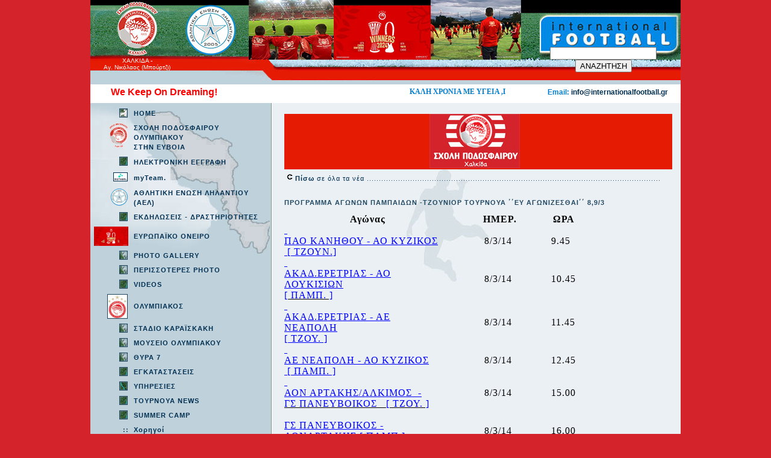

--- FILE ---
content_type: text/html
request_url: http://www.internationalfootball.gr/tournoua_news_details.asp?news_id=100
body_size: 46768
content:

<HTML>
<HEAD>
<TITLE>International Football, Σχολή ποδοσφαίρου του Ολυμπιακού στην Χαλκίδα </TITLE>
<meta name="description" content=
"International Football,  Γήπεδα ποδοσφαίρου στην Χαλκίδα, Ακαδημίες Ολυμπιακού, Tουρνουά ποδοσφαίρου, Προπονήσεις ομάδων,  Mini Soccer club in halkida, sport academies and tournaments">
<meta name="keywords" content= "international football, internationalfootball, olympiakos, ολυμπιακος, halkida, mudialito, moundialito, moudialito, μουντιαλίτο, μουντιαλιτο, Mini Football, Calcetto, γηπεδα, μινι ποδοσφαιρου, ini Soccer ποδοσφαιρο, γήπεδα, 5x5, 7x7, 8x8, 9x9, 10x10, 11x11, μίνι ποδοσφαίρου, μίνι, μινι, ποδόσφαιρο, xalkida, χαλκίδα, χαλκιδα, Ελλάδα, τουρνουα, ακαδημιες, πρωταθλημα, ομαδες, τουρνουά, ακαδημίες, πρωτάθλημα, ομάδες, ακαδημία, ακαδημια, ομάδα, ομαδα, sports, clubs, academies, tournaments, tournament, mini football, soccer, football, mundialito, five players game, athlets, academies ">
<META http-equiv=Content-Type content="text/html; charset=iso-8859-7">
<LINK href="text2.css" type=text/css rel=stylesheet>

<script src="Scripts/AC_RunActiveContent.js" type="text/javascript"></script>
</head>
<body>
<style type="text/css">
<!--
.style46 {font-size: 12}
.style48 {color: #FF0000}
.style49 {font-family: Arial, Helvetica, sans-serif}
-->
</style>
 <div align="center">
  <table width="980" height="171" border="0" cellpadding="0" cellspacing="0" background="images/bgrtop4.jpg" bgcolor="#FFFFFF">
    <tr>
      <td width="155" height="136" valign="top"><div align="center"><a href="sxoli-osfp.asp"><img src="images/image3.png" width="69" height="89" hspace="6" vspace="3" border="0"></a></div>
<div align="center" class="smallwhite">
            <div align="center">ΧΑΛΚΙΔΑ
              - <br />
      Αγ. Νικόλαος (Μπούρτζι)</div>
      </div>
</td>
      <td width="90" valign="top" ><a href="sxoli-osfp.asp"><img src="images/image2.png" width="90" height="90" vspace="5" border="0" ></a></td>
      <td width="10" valign="bottom">&nbsp;</td>
      <td width="468" valign="top">
          
      
      <div align="center"><img src="images/318646039_1879004679128719_5571661526190804572_n.jpg" width="141" height="99" ><img src="images/2_koupes.jpg" width="161" height="90" /><img src="images/DSC_0064(002).jpg" width="150" height="99"></div></td>
      <td width="257" valign="bottom">
        <div align="center">
		<form action="results.asp" method="post" enctype="application/x-www-form-urlencoded" name="form1" id="form1">
<input name="search" type="text" id="search" size="20" />
<input type="submit" name="Submit" value="ΑΝΑΖΗΤΗΣΗ" />
</form></div></td>
    </tr>
    <tr>
      <td height="35" colspan="2"><div align="center" class="style38 style48 style49">We Keep On Dreaming!</div></td>
      <td valign="top">&nbsp;</td>
      <td ><div align="center"><strong><marquee behavior="scroll" 
						direction="left"
                        width="400"  
                        height="16"
                        scrollamount="1"
                        scrolldelay="30"
                        truespeed="true"  onMouseOver="this.stop()" onMouseOut="this.start()" class="style38 style46">
      ΚΑΛΗ ΧΡΟΝΙΑ ΜΕ ΥΓΕΙΑ ,ΠΡΟΟΔΟ ΚΑΙ ΕΠΙΤΥΧΙΕΣ!!!
      </marquee></strong></div></td>
      <td class="smallwhite"><div align="right" class="style38 style46">Email: <a href="mailto:info@internationalfootball.gr">info@internationalfootball.gr</a> &nbsp;&nbsp;&nbsp; &nbsp;&nbsp;</div></td>
    </tr>
  </table>
 </div>
  
<div align="center">
  <table width="980" border="0" cellspacing="0" cellpadding="0">
    <tr>
      <td height="532" valign="top" background="images/bgrd.jpg" bgcolor="#BCD3DB"><table width="980" border="0" cellpadding="0" cellspacing="0" bgcolor="#FFFFFF">
        <tr>
          <td width="301" height="996" valign="top" background="images/bgrd.jpg" bgcolor="#BED2DB"><img src="images/pixel.gif" width="300" height="5">
               <script src="Scripts/AC_RunActiveContent.js" type="text/javascript"></script>
<table width="99%" border="0" cellpadding="4" cellspacing="0" background="images/eyboia.jpg">
  <tr>
    <td width="17%" valign="top" class="list2"><div align="right"><img src="images/k55.jpg" width="12" height="13" hspace="2" border="1"></div></td>
    <td width="83%" class="list2"><a href="default.asp"><strong>HOME</strong></a></td>
  </tr>
   <tr>
    <td height="40" valign="top" class="list2"><div align="right"><img src="images/image3.png" width="32"  hspace="1" vspace="0"></div></td>
    <td class="list2"><strong><a href="sxoli-osfp.asp">ΣΧΟΛΗ ΠΟΔΟΣΦΑΙΡΟΥ ΟΛΥΜΠΙΑΚΟΥ <br>
      ΣΤΗΝ ΕΥΒΟΙΑ</a></strong></td>
  </tr>
   <tr>
     <td height="26" valign="top" class="list2"><div align="right"><img src="images/k3.jpg" width="12" height="13" hspace="2" border="1"></div></td>
     <td class="list2"><strong><a href="images/etisi_egrafis.pdf" target="_blank">ΗΛΕΚΤΡΟΝΙΚΗ ΕΓΓΡΑΦΗ</a> </strong></td>
   </tr>
      <tr>
     <td height="26" valign="top" class="list2"><div align="right"><a href="https://app.my-team.co/sxolh-podosfairu-olympiaku-xalkida/athletes/create" target="_blank"><img src="images/myteam.jpg"  height="13" hspace="2" border="1"></a></div></td>
     <td class="list2"><strong><a href="https://app.my-team.co/sxolh-podosfairu-olympiaku-xalkida/athletes/create" target="_blank">myTeam.</a> </strong></td>
   </tr>
   <tr>
    <td height="38" valign="top" class="list2"><div align="right"><img src="images/image2.png" width="30" height="30" hspace="1" vspace="0" border="0" /></div></td>
    <td class="list2"><strong><a href="ael.asp"> AΘΛΗΤΙΚΗ ΕΝΩΣΗ ΛΗΛΑΝΤΙΟΥ (ΑΕΛ)</a></strong></td>
  </tr>
 
  <tr>
    <td valign="top" class="list2"><div align="right"><img src="images/k3.jpg" width="12" height="13" hspace="2" border="1"></div></td>
    <td class="list2"><strong><a href="ekdilwseis.asp">ΕΚΔΗΛΩΣΕΙΣ - ΔΡΑΣΤΗΡΙΟΤΗΤΕΣ</a></strong></td>
  </tr>
  <tr>
    <td valign="top" class="list2"><div align="right"><img src="images/2_koupes.jpg"  height="32" hspace="1" border="0"></div></td>
    <td class="list2"><strong><a href="oneiro.asp">ΕΥΡΩΠΑΪΚΟ ΟΝΕΙΡΟ</a></strong></td>
  </tr>
  <tr>
    <td valign="top" class="list2"><div align="right"><img src="images/k6.jpg" width="12" height="13" hspace="2" border="1"></div></td>
    <td class="list2"><strong><a href="gallery.asp">PHOTO GALLERY</a></strong></td>
  </tr>
  <tr>
    <td valign="top" class="list2"><div align="right"><img src="images/k6.jpg" alt="" width="12" height="13" hspace="2" border="1"></div></td>
    <td class="list2"><strong><a href="http://evia--halkida.blogspot.com/search/label/%CE%91.%CE%95.%CE%9B%CE%97%CE%9B%CE%91%CE%9D%CE%A4%CE%99%CE%9F%CE%A5" target="_blank">ΠΕΡΙΣΣΟΤΕΡΕΣ PHOTO</a></strong></td>
  </tr>
      <tr>
    <td valign="top" class="list2"><div align="right"><img src="images/k2.jpg" width="12" height="13" hspace="2" border="1"></div></td>
    <td class="list2"><strong><a href="videos.asp">VIDEOS</a></strong></td>
  </tr>
  <tr>
    <td valign="top" class="list2"><div align="right"><img src="images/image0.jpeg" width="32" hspace="2" border="1" /></div></td>
    <td class="list2"><strong><a href="olympiakos.asp">ΟΛΥΜΠΙΑΚΟΣ</a></strong></td>
  </tr>

  <tr>
    <td valign="top" class="list2"><div align="right"><img src="images/k6.jpg" width="12" height="13" hspace="2" border="1" /></div></td>
    <td class="list2"><strong><a href="stadio.asp">ΣΤΑΔΙΟ ΚΑΡΑΪΣΚΑΚΗ</a></strong></td>
  </tr>
  <tr>
    <td valign="top" class="list2"><div align="right"><img src="images/k6.jpg" width="12" height="13" hspace="2" border="1" /></div></td>
    <td class="list2"><strong><a href="mouseio.asp">ΜΟΥΣΕΙΟ ΟΛΥΜΠΙΑΚΟΥ</a></strong></td>
  </tr>
  <tr>
    <td valign="top" class="list2"><div align="right"><img src="images/k6.jpg" width="12" height="13" hspace="2" border="1"></div></td>
    <td class="list2"><strong><a href="thyra7.asp">ΘΥΡΑ 7</a></strong></td>
  </tr>
  <tr>
    <td valign="top" class="list2"><div align="right"><img src="images/k2.jpg" width="12" height="13" hspace="2" border="1"></div></td>
    <td class="list2"><a href="egatastaseis.asp"><strong>EΓΚΑΤΑΣΤΑΣΕΙΣ</strong></a></td>
  </tr>
    <tr>
    <td valign="top" class="list2"><div align="right"><img src="images/k5.jpg" width="12" height="13" hspace="2" border="1"></div></td>
    <td class="list2"><strong><a href="ypiresies.asp">ΥΠΗΡΕΣΙΕΣ</a></strong></td>
  </tr>
  
   <tr>
    <td valign="top" class="list2"><div align="right"><img src="images/k3.jpg" width="12" height="13" hspace="2" border="1"></div></td>
    <td class="list2"><strong><a href="tournoua_news.asp">TOYPNOYA NEWS</a></strong></td>
  </tr>
  <tr>
    <td valign="top" class="list2"><div align="right"><img src="images/k3.jpg" width="12" height="13" hspace="2" border="1"></div></td>
    <td class="list2"><strong><a href="tournoua.asp">SUMMER CAMP</a></strong></td>
  </tr>

  <tr>
    <td height="24" class="list2"><div align="right"><strong>::</strong></div></td>
    <td class="list2"><strong><a href="sponsors.asp">Χορηγοί</a></strong></td>
  </tr>
  <tr>
    <td valign="top" class="list2"><div align="right"><img src="images/icon.gif" width="16" height="16" hspace="2" border="0"></div></td>
    <td class="list2"><strong><a href="news.asp">Νέα Σχολής </a></strong></td>
  </tr>
  <tr>
    <td valign="top" class="list2">&nbsp;</td>
    <td class="list2">
      <div style="width:150px;text-align:center;">
          <marquee behavior="scroll" 
                        direction="up"  
                        height="40"
                        width="238"
                        scrollamount="1"
                        scrolldelay="100"
                        truespeed="true" onMouseOver="this.stop()" onMouseOut="this.start()">
          
            <span  class="arial-black" align="center"><b><a href="news_details.asp?news_id=1152">21/01  ΑΓΩΝΑΣ ΠΡΩΤΑΘΛΗΜΑΤΟΣ Κ 14 ΑΛΕΞΑΝΔΡΗΣ ΧΑΡΙΛΑΟΣ </a></b><br>
          <br>
          </span> <br />
          
            <span  class="arial-black" align="center"><b><a href="news_details.asp?news_id=1151">21/01       ΠΑΓΚΟΣΜΙΑ ΗΜΕΡΑ ΑΓΚΑΛΙΑΣ</a></b><br>
          <br>
          </span> <br />
          
            <span  class="arial-black" align="center"><b><a href="news_details.asp?news_id=1150">20/01  ΑΘΛΗΤΕΣ ΣΧΟΛΗΣ ΠΡΙΝ ΤΗΝ ΠΡΟΠΟΝΗΣΗ!!!</a></b><br>
          <br>
          </span> <br />
          
          </marquee>
        
      </div>
    </td>
  </tr>
  <tr>
    <td valign="top" class="list2"><div align="right"><img src="images/icon.gif" width="16" height="16" hspace="2" border="0"></div></td>
    <td class="list2"><strong><a href="drastiriotites.asp">Νέα Αθλητικής Ένωσης Ληλαντίου</a></strong></td>
  </tr>
  <tr>
    <td height="26" valign="top" class="list2">&nbsp;</td>
    <td class="list2">
      <div style="width:150px;text-align:center;">
          <marquee behavior="scroll" 
                        direction="up"  
                        height="40"
                        width="150"
                        scrollamount="1"
                        scrolldelay="100"
                        truespeed="true" onMouseOver="this.stop()" onMouseOut="this.start()">
          
            <span  class="arial-black" align="center"><b><a href="drastiriotites_details.asp?drastiriotites_id=999">21/01   ΑΓΩΝΑΣ ΠΡΩΤΑΘΛΗΜΑΤΟΣ Β΄ ΚΑΤΗΓΟΡΙΑΣ </a></b><br>
          <br>
          </span> <br />
          
            <span  class="arial-black" align="center"><b><a href="drastiriotites_details.asp?drastiriotites_id=998">18/01  ΑΓΩΝΑΣ ΠΡΩΤΑΘΛΗΜΑΤΟΣ Β΄ ΚΑΤΗΓΟΡΙΑΣ   Α.Ε.Λ. - Α.Ο.ΖΑΡΗΤΡΑ  1-0</a></b><br>
          <br>
          </span> <br />
          
            <span  class="arial-black" align="center"><b><a href="drastiriotites_details.asp?drastiriotites_id=997">11/01/2026  ΑΓΩΝΑΣ ΠΡΩΤΑΘΛΗΜΑΤΟΣ Β΄ ΚΑΤΗΓΟΡΙΑΣ  Α.Ο. ΣΚΥΡΟΥ - Α.Ε.Λ. 2 - 1</a></b><br>
          <br>
          </span> <br />
          
          </marquee>
        
      </div>
    </td>
  </tr>
  <tr>
    <td height="26" valign="top" class="list2">&nbsp;</td>
    <td class="list2"></td>
  </tr>
  <tr>
    <td valign="top" class="list2"><div align="right"><img src="images/icon.gif" width="16" height="16" hspace="2" border="0"></div></td>
    <td class="list2"><strong><a href="ygeia_diatrofi.asp">Aθλητισμός - Υγεία - Διατροφή</a></strong></td>
  </tr>
  <tr>
    <td height="26" valign="top" class="list2">&nbsp;</td>
    <td class="list2"></td>
  </tr>
 
 
  <tr>
    <td valign="top" class="list2"><div align="right"><img src="images/k6.jpg" width="12" height="13" hspace="2" border="1" /></div></td>
    <td class="list2"><strong><a href="contact.asp">EΠΙΚΟΙΝΩΝΙΑ</a></strong></td>
  </tr>
</table>
<div align="center">&nbsp;
  <h2><a href="mailto:info@internationalfootball.gr"><img src="images/contact.gif" width="261" height="29" vspace="12" border="0"></a>&nbsp;<br />
            <p class="list2 style36"> <u><a href="sponsors.asp">ΧΟΡΗΓΟΙ</a></u></p>  
   <table width="302" border="0" height="300">
  <tr>
    <td width="296">

<img class="mySlides" src="images/sponsors/akson.jpg" width="296">
<a href="https://www.hammockbeachbar.com/" target="_blank"></a><br />
<img class="mySlides" src="images/sponsors/tzanis2.jpg" width="296"><br />
<img class="mySlides"  src="images/001.jpg" width="296" >
                      
                      
                      <img class="mySlides"  src="images/003.jpg" width="296" >
                      
                      
                      <img class="mySlides"  src="images/013.jpg" width="296" >
					  
					  <img class="mySlides"  src="images/016.jpg" width="296" >
                      
                      
                      <img class="mySlides"  src="images/21.jpg" width="296" ><img class="mySlides"  src="images/99.jpg" width="296" >
                      
                      
                      
                      
                      <img class="mySlides"  src="images/logo_germanos0.JPG" width="296" ><img class="mySlides"  src="images/sponsors/mekaps.jpg" width="296" >
					  <img class="mySlides"  src="images/sponsors/006.jpg" width="296"  />
                                  
                                    <img class="mySlides"  src="images/sponsors/008.jpg" width="296" ><img class="mySlides"  src="images/sponsors/dirfys.jpg" width="296" >
                                          
                                          <img class="mySlides"  src="images/sponsors/ANDREOY.jpg" width="296" ><img class="mySlides"  src="images/sponsors/kouki.jpg" width="296" ><br />
                                          <img class="mySlides"  src="images/sponsors/ergolife.jpg" width="280" >
                                          
                                          <br />
                                          <img class="mySlides"  src="images/sponsors/xapostolou.jpg" width="296" >
                                          
                                          <img class="mySlides"  src="images/sponsors/dino.jpg" width="296" >
                                          
                                          <img class="mySlides"  src="images/sponsors/raptis.jpg" width="296" >
                                          
                                          <img class="mySlides"  src="images/sponsors/tzanou.jpg" width="296" >
                                          
                                          <img class="mySlides"  src="images/sponsors/toskas.jpg" width="296" ><img class="mySlides" src="images/sponsors/grillrock.jpg" width="296"><img class="mySlides" src="images/sponsors/foodncoffee.jpg" width="296" >
										    <a href="https://gadgetakis.gr/" target="_blank"><img src="images/sponsors/gatzetakis.jpg" width="296" border="0" class="mySlides" ></a>
											<img class="mySlides" src="images/sponsors/krimatoglou.jpg" width="296" >
											<img class="mySlides" src="images/sponsors/IMG_6944.jpg" width="296" >
											<img class="mySlides" src="images/sponsors/IMG_6774.JPEG" width="296" >
											<a href="https://erimahellas.gr" target="_blank"><img class="mySlides" src="images/sponsors/IMG_6783.JPEG" width="296" ></a>
											<img class="mySlides" src="images/sponsors/IMG_6798.JPEG" width="296" >
											<img class="mySlides" src="images/sponsors/IMG_6905.JPG" width="296" >
											<a href="https://balano.gr/" target="_blank"><img class="mySlides" src="images/sponsors/IMG_6908.JPEG" width="296" ></a>
											 <img class="mySlides" src="images/sponsors/IMG_6943.JPEG" width="296" >
											<img class="mySlides" src="images/sponsors/KOKLAS-1.jpg" width="296" >
											<img class="mySlides" src="images/sponsors/KOKLAS-2.jpg" width="296" >
											<img class="mySlides" src="images/sponsors/Scan_20231221_232018.jpg" width="296" >
											<img class="mySlides" src="images/sponsors/Scan_20241114_154235.jpg" width="296" >
											<img class="mySlides" src="images/sponsors/Scan_20211212_221935.jpg" width="296" >
											   <img class="mySlides" src="images/sponsors/tarnanas.jpg" width="296" >
      <img class="mySlides" src="images/sponsors/troxoutsos.jpg" width="296" >
	  <img class="mySlides" src="images/sponsors/tsantzalou.jpg" width="296"/>
	  <img class="mySlides" src="images/sponsors/Scan_20211212_184222_006 (002).jpg" width="296" />
	  <img class="mySlides" src="images/sponsors/Scan_20221205_224624.jpg" width="296" />
	  <a href="https://www.diana-solar.gr/" target="_blank"><img src="images/sponsors/Scan_20221205_224724.jpg" width="296" border="0" class="mySlides"/></a>
	  <a href="https://www.homework.com.gr/" target="_blank"><img src="images/sponsors/Scan_20221212_154716.jpg" width="296" border="0" class="mySlides"/></a><img class="mySlides" src="images/sponsors/Scan_20221213_151022.jpg" width="296">
	  <a href="https://www.asterispcland.gr/" target="_blank"><img src="images/sponsors/asteris.jpg" width="296" border="0" class="mySlides"></a>
	  <a href="https://eidi-alieias-xalios.eu/" target="_blank"><img src="images/sponsors/Bannerxalios.jpg" width="296" border="0" class="mySlides"></a>
	  <a href="https://www.stopnshop.com.gr/" target="_blank"></a>
	  <img class="mySlides" src="images/sponsors/mageireion.jpg" width="296">
	  <img class="mySlides" src="images/sponsors/Scan_20211212_184222_00122.jpg" width="296">
	  <img class="mySlides" src="images/sponsors/Scan_20221205_224530_001.jpg" width="296"><a href="https://inkchoice.gr/" target="_blank"></a>
	  <img class="mySlides" src="images/sponsors/spyraki.jpg" width="296"></td>
  </tr>
</table>
                                       
                  </p>
                                          
	
	<!-- <script type="text/javascript">
AC_FL_RunContent( 'codebase','http://download.macromedia.com/pub/shockwave/cabs/flash/swflash.cab#version=9,0,28,0','width','296','height','180','src','flash/sponsors5','quality','high','pluginspage','http://www.adobe.com/shockwave/download/download.cgi?P1_Prod_Version=ShockwaveFlash','movie','flash/sponsors5' ); //end AC code
</script><noscript><object classid="clsid:D27CDB6E-AE6D-11cf-96B8-444553540000" codebase="http://download.macromedia.com/pub/shockwave/cabs/flash/swflash.cab#version=9,0,28,0" width="296" height="180">
<param name="movie" value="flash/sponsors5.swf">
                  <param name="quality" value="high">
                  <embed src="flash/sponsors5.swf" quality="high" pluginspage="http://www.adobe.com/shockwave/download/download.cgi?P1_Prod_Version=ShockwaveFlash" type="application/x-shockwave-flash" width="296" height="180"></embed>
                </object>
              </noscript>-->
	<script>
var myIndex = 0;
carousel();

function carousel() {
    var i;
    var x = document.getElementsByClassName("mySlides");
    for (i = 0; i < x.length; i++) {
       x[i].style.display = "none";  
    }
    myIndex++;
    if (myIndex > x.length) {myIndex = 1}    
    x[myIndex-1].style.display = "block";  
    setTimeout(carousel, 4000); // Change image every 2 seconds
}
    </script>
</div>
 
            <p>&nbsp;</p></td>
          <td width="683" valign="top" background="images/skitsa.jpg" bgcolor="EAF1F4">&nbsp;<br>
            <table width="98%" height="42" border="0" cellpadding="0" cellspacing="0">
              <tr>
                <td width="20" height="40"><img src="images/pixel.gif" width="20" height="8"></td>
                <td width="647" valign="middle" bgcolor="#E51B03"><div align="center" class="list2 style36"><img src="images/osfp.jpg" width="150" height="90">&nbsp;&nbsp; <br>
                  </div>
                  <div align="center"></div></td>
              </tr>
            </table>
            <table width="670" border="0" cellspacing="0" cellpadding="0">
              <tr>
                <td width="3%" height="29"><img src="images/pixel.gif" width="20" height="8"></td>
                <td width="97%"><p align="left" class="list2"><img src="images/back.jpg" width="17" height="13"><a href="news.asp"><strong>Πίσω</strong> σε όλα τα νέα </a>..........................................................................................................................</p></td>
              </tr>
            </table>
             <br>
            <table width="665" height="25" border="0" cellpadding="0" cellspacing="0">
              <tr>
                <td width="20" height="25"><img src="images/pixel.gif" width="20" height="8"></td>
                <td valign="top" class="list2" ><p><strong>  ΠΡΟΓΡΑΜΜΑ ΑΓΩΝΩΝ ΠΑΜΠΑΙΔΩΝ -ΤΖΟΥΝΙΟΡ  ΤΟΥΡΝΟΥΑ ΄΄ΕΥ ΑΓΩΝΙΖΕΣΘΑΙ΄΄     8,9/3</strong></p>
                  <p><TABLE style="mso-yfti-tbllook: 1184; mso-padding-alt: 0cm 0cm 0cm 0cm; mso-cellspacing: 0cm" class=MsoNormalTable border=0 cellSpacing=0 cellPadding=0>
<THEAD>
<TR style="mso-yfti-irow: 0; mso-yfti-firstrow: yes">
<TD style="BORDER-BOTTOM: #f0f0f0; BORDER-LEFT: #f0f0f0; PADDING-BOTTOM: 0cm; BACKGROUND-COLOR: transparent; PADDING-LEFT: 0cm; WIDTH: 196.6pt; PADDING-RIGHT: 0cm; BORDER-TOP: #f0f0f0; BORDER-RIGHT: #f0f0f0; PADDING-TOP: 0cm" width=262>
<P style="MARGIN: 0cm 0cm 0pt" class=MsoNormal><B><FONT face="Times New Roman"><SPAN style="mso-spacerun: yes">&nbsp;&nbsp;&nbsp;&nbsp;&nbsp;&nbsp;&nbsp;&nbsp;&nbsp;&nbsp;&nbsp;&nbsp;&nbsp;&nbsp;&nbsp;&nbsp;&nbsp;&nbsp;&nbsp;&nbsp;&nbsp; </SPAN>Αγώνας<?xml:namespace prefix = o ns = "urn:schemas-microsoft-com:office:office" /><o:p></o:p></FONT></B></P></TD>
<TD style="BORDER-BOTTOM: #f0f0f0; BORDER-LEFT: #f0f0f0; PADDING-BOTTOM: 0cm; BACKGROUND-COLOR: transparent; PADDING-LEFT: 0cm; PADDING-RIGHT: 0cm; BORDER-TOP: #f0f0f0; BORDER-RIGHT: #f0f0f0; PADDING-TOP: 0cm"><FONT face="Times New Roman"></FONT></TD>
<TD style="BORDER-BOTTOM: #f0f0f0; BORDER-LEFT: #f0f0f0; PADDING-BOTTOM: 0cm; BACKGROUND-COLOR: transparent; PADDING-LEFT: 0cm; PADDING-RIGHT: 0cm; BORDER-TOP: #f0f0f0; BORDER-RIGHT: #f0f0f0; PADDING-TOP: 0cm">
<P style="TEXT-ALIGN: center; MARGIN: 0cm 0cm 0pt" class=MsoNormal align=center><B><FONT face="Times New Roman"><SPAN style="mso-spacerun: yes">&nbsp;&nbsp;&nbsp;&nbsp;&nbsp;&nbsp;&nbsp;&nbsp;&nbsp;&nbsp;&nbsp; </SPAN>HMΕΡ.<SPAN style="mso-spacerun: yes">&nbsp;&nbsp;&nbsp;&nbsp;&nbsp;&nbsp;&nbsp;&nbsp;&nbsp;&nbsp;&nbsp; </SPAN>ΩΡΑ<o:p></o:p></FONT></B></P></TD></TR>
<TR style="mso-yfti-irow: 1">
<TD style="BORDER-BOTTOM: #f0f0f0; BORDER-LEFT: #f0f0f0; PADDING-BOTTOM: 0cm; BACKGROUND-COLOR: transparent; PADDING-LEFT: 0cm; WIDTH: 196.6pt; PADDING-RIGHT: 0cm; BORDER-TOP: #f0f0f0; BORDER-RIGHT: #f0f0f0; PADDING-TOP: 0cm" width=262><FONT face="Times New Roman"></FONT></TD>
<TD style="BORDER-BOTTOM: #f0f0f0; BORDER-LEFT: #f0f0f0; PADDING-BOTTOM: 0cm; BACKGROUND-COLOR: transparent; PADDING-LEFT: 0cm; PADDING-RIGHT: 0cm; BORDER-TOP: #f0f0f0; BORDER-RIGHT: #f0f0f0; PADDING-TOP: 0cm"><FONT face="Times New Roman"></FONT></TD>
<TD style="BORDER-BOTTOM: #f0f0f0; BORDER-LEFT: #f0f0f0; PADDING-BOTTOM: 0cm; BACKGROUND-COLOR: transparent; PADDING-LEFT: 0cm; PADDING-RIGHT: 0cm; BORDER-TOP: #f0f0f0; BORDER-RIGHT: #f0f0f0; PADDING-TOP: 0cm"><FONT face="Times New Roman"></FONT></TD></TR>
<TR style="mso-yfti-irow: 2">
<TD style="BORDER-BOTTOM: #f0f0f0; BORDER-LEFT: #f0f0f0; PADDING-BOTTOM: 0cm; BACKGROUND-COLOR: transparent; PADDING-LEFT: 0cm; WIDTH: 196.6pt; PADDING-RIGHT: 0cm; BORDER-TOP: #f0f0f0; BORDER-RIGHT: #f0f0f0; PADDING-TOP: 0cm" width=262><FONT face="Times New Roman"></FONT></TD>
<TD style="BORDER-BOTTOM: #f0f0f0; BORDER-LEFT: #f0f0f0; PADDING-BOTTOM: 0cm; BACKGROUND-COLOR: transparent; PADDING-LEFT: 0cm; PADDING-RIGHT: 0cm; BORDER-TOP: #f0f0f0; BORDER-RIGHT: #f0f0f0; PADDING-TOP: 0cm"><FONT face="Times New Roman"></FONT></TD>
<TD style="BORDER-BOTTOM: #f0f0f0; BORDER-LEFT: #f0f0f0; PADDING-BOTTOM: 0cm; BACKGROUND-COLOR: transparent; PADDING-LEFT: 0cm; PADDING-RIGHT: 0cm; BORDER-TOP: #f0f0f0; BORDER-RIGHT: #f0f0f0; PADDING-TOP: 0cm"><FONT face="Times New Roman"></FONT></TD></TR>
<TR style="mso-yfti-irow: 3">
<TD style="BORDER-BOTTOM: #f0f0f0; BORDER-LEFT: #f0f0f0; PADDING-BOTTOM: 0cm; BACKGROUND-COLOR: transparent; PADDING-LEFT: 0cm; WIDTH: 196.6pt; PADDING-RIGHT: 0cm; BORDER-TOP: #f0f0f0; BORDER-RIGHT: #f0f0f0; PADDING-TOP: 0cm" width=262><FONT face="Times New Roman"></FONT></TD>
<TD style="BORDER-BOTTOM: #f0f0f0; BORDER-LEFT: #f0f0f0; PADDING-BOTTOM: 0cm; BACKGROUND-COLOR: transparent; PADDING-LEFT: 0cm; PADDING-RIGHT: 0cm; BORDER-TOP: #f0f0f0; BORDER-RIGHT: #f0f0f0; PADDING-TOP: 0cm"><FONT face="Times New Roman"></FONT></TD>
<TD style="BORDER-BOTTOM: #f0f0f0; BORDER-LEFT: #f0f0f0; PADDING-BOTTOM: 0cm; BACKGROUND-COLOR: transparent; PADDING-LEFT: 0cm; PADDING-RIGHT: 0cm; BORDER-TOP: #f0f0f0; BORDER-RIGHT: #f0f0f0; PADDING-TOP: 0cm"><FONT face="Times New Roman"></FONT></TD></TR>
<TR style="mso-yfti-irow: 4">
<TD style="BORDER-BOTTOM: #f0f0f0; BORDER-LEFT: #f0f0f0; PADDING-BOTTOM: 0cm; BACKGROUND-COLOR: transparent; PADDING-LEFT: 0cm; WIDTH: 196.6pt; PADDING-RIGHT: 0cm; BORDER-TOP: #f0f0f0; BORDER-RIGHT: #f0f0f0; PADDING-TOP: 0cm" width=262><FONT face="Times New Roman"></FONT></TD>
<TD style="BORDER-BOTTOM: #f0f0f0; BORDER-LEFT: #f0f0f0; PADDING-BOTTOM: 0cm; BACKGROUND-COLOR: transparent; PADDING-LEFT: 0cm; PADDING-RIGHT: 0cm; BORDER-TOP: #f0f0f0; BORDER-RIGHT: #f0f0f0; PADDING-TOP: 0cm"><FONT face="Times New Roman"></FONT></TD>
<TD style="BORDER-BOTTOM: #f0f0f0; BORDER-LEFT: #f0f0f0; PADDING-BOTTOM: 0cm; BACKGROUND-COLOR: transparent; PADDING-LEFT: 0cm; PADDING-RIGHT: 0cm; BORDER-TOP: #f0f0f0; BORDER-RIGHT: #f0f0f0; PADDING-TOP: 0cm"><FONT face="Times New Roman"></FONT></TD></TR></THEAD>
<TBODY>
<TR style="mso-yfti-irow: 5">
<TD style="BORDER-BOTTOM: #f0f0f0; BORDER-LEFT: #f0f0f0; PADDING-BOTTOM: 0cm; BACKGROUND-COLOR: transparent; PADDING-LEFT: 0cm; WIDTH: 196.6pt; PADDING-RIGHT: 0cm; BORDER-TOP: #f0f0f0; BORDER-RIGHT: #f0f0f0; PADDING-TOP: 0cm" width=262>
<P style="MARGIN: 0cm 0cm 0pt" class=MsoNormal><U><SPAN style="COLOR: blue"><o:p><SPAN style="TEXT-DECORATION: none"><FONT face="Times New Roman">&nbsp;</FONT></SPAN></o:p></SPAN></U></P>
<P style="MARGIN: 0cm 0cm 0pt" class=MsoNormal><U><SPAN style="COLOR: blue"><FONT face="Times New Roman">ΠΑΟ ΚΑΝΗΘΟΥ - ΑΟ ΚΥΖΙΚΟΣ<o:p></o:p></FONT></SPAN></U></P>
<P style="MARGIN: 0cm 0cm 0pt" class=MsoNormal><U><SPAN style="COLOR: blue"><FONT face="Times New Roman"><SPAN style="mso-spacerun: yes">&nbsp;</SPAN>[ ΤΖΟΥΝ.]<o:p></o:p></FONT></SPAN></U></P></TD>
<TD style="BORDER-BOTTOM: #f0f0f0; BORDER-LEFT: #f0f0f0; PADDING-BOTTOM: 0cm; BACKGROUND-COLOR: transparent; PADDING-LEFT: 0cm; PADDING-RIGHT: 0cm; BORDER-TOP: #f0f0f0; BORDER-RIGHT: #f0f0f0; PADDING-TOP: 0cm"><FONT face="Times New Roman"></FONT></TD>
<TD style="BORDER-BOTTOM: #f0f0f0; BORDER-LEFT: #f0f0f0; PADDING-BOTTOM: 0cm; BACKGROUND-COLOR: transparent; PADDING-LEFT: 0cm; PADDING-RIGHT: 0cm; BORDER-TOP: #f0f0f0; BORDER-RIGHT: #f0f0f0; PADDING-TOP: 0cm">
<P style="MARGIN: 0cm 0cm 0pt" class=MsoNormal><FONT face="Times New Roman"><SPAN style="mso-spacerun: yes">&nbsp;&nbsp;&nbsp;&nbsp;&nbsp;&nbsp;&nbsp;&nbsp;&nbsp;&nbsp;&nbsp;&nbsp; </SPAN>8/3/14 <SPAN style="mso-spacerun: yes">&nbsp;&nbsp;&nbsp;&nbsp;&nbsp;&nbsp;&nbsp;&nbsp;&nbsp;&nbsp;</SPAN><SPAN style="mso-spacerun: yes">&nbsp;&nbsp;</SPAN>9.45<o:p></o:p></FONT></P></TD></TR>
<TR style="mso-yfti-irow: 6">
<TD style="BORDER-BOTTOM: #f0f0f0; BORDER-LEFT: #f0f0f0; PADDING-BOTTOM: 0cm; BACKGROUND-COLOR: transparent; PADDING-LEFT: 0cm; WIDTH: 196.6pt; PADDING-RIGHT: 0cm; BORDER-TOP: #f0f0f0; BORDER-RIGHT: #f0f0f0; PADDING-TOP: 0cm" width=262>
<P style="MARGIN: 0cm 0cm 0pt" class=MsoNormal><U><SPAN style="COLOR: blue"><o:p><SPAN style="TEXT-DECORATION: none"><FONT face="Times New Roman">&nbsp;</FONT></SPAN></o:p></SPAN></U></P>
<P style="MARGIN: 0cm 0cm 0pt" class=MsoNormal><U><SPAN style="COLOR: blue"><FONT face="Times New Roman">ΑΚΑΔ.ΕΡΕΤΡΙΑΣ - ΑΟ ΛΟΥΚΙΣΙΩΝ<o:p></o:p></FONT></SPAN></U></P>
<P style="MARGIN: 0cm 0cm 0pt" class=MsoNormal><FONT face="Times New Roman"><U><SPAN style="COLOR: blue">[ ΠΑΜΠ. ]</SPAN></U><o:p></o:p></FONT></P></TD>
<TD style="BORDER-BOTTOM: #f0f0f0; BORDER-LEFT: #f0f0f0; PADDING-BOTTOM: 0cm; BACKGROUND-COLOR: transparent; PADDING-LEFT: 0cm; PADDING-RIGHT: 0cm; BORDER-TOP: #f0f0f0; BORDER-RIGHT: #f0f0f0; PADDING-TOP: 0cm"><FONT face="Times New Roman"></FONT></TD>
<TD style="BORDER-BOTTOM: #f0f0f0; BORDER-LEFT: #f0f0f0; PADDING-BOTTOM: 0cm; BACKGROUND-COLOR: transparent; PADDING-LEFT: 0cm; PADDING-RIGHT: 0cm; BORDER-TOP: #f0f0f0; BORDER-RIGHT: #f0f0f0; PADDING-TOP: 0cm">
<P style="MARGIN: 0cm 0cm 0pt" class=MsoNormal><FONT face="Times New Roman"><SPAN style="mso-spacerun: yes">&nbsp;&nbsp; </SPAN><SPAN style="mso-spacerun: yes">&nbsp;&nbsp;&nbsp;&nbsp;&nbsp;&nbsp;&nbsp;&nbsp;&nbsp;&nbsp;</SPAN>8/3/14 <SPAN style="mso-spacerun: yes">&nbsp;&nbsp;&nbsp;&nbsp;&nbsp;&nbsp;&nbsp;&nbsp;&nbsp;&nbsp;</SPAN><SPAN style="mso-spacerun: yes">&nbsp;&nbsp;</SPAN>10.45<o:p></o:p></FONT></P></TD></TR>
<TR style="mso-yfti-irow: 7">
<TD style="BORDER-BOTTOM: #f0f0f0; BORDER-LEFT: #f0f0f0; PADDING-BOTTOM: 0cm; BACKGROUND-COLOR: transparent; PADDING-LEFT: 0cm; WIDTH: 196.6pt; PADDING-RIGHT: 0cm; BORDER-TOP: #f0f0f0; BORDER-RIGHT: #f0f0f0; PADDING-TOP: 0cm" width=262><FONT face="Times New Roman"></FONT></TD>
<TD style="BORDER-BOTTOM: #f0f0f0; BORDER-LEFT: #f0f0f0; PADDING-BOTTOM: 0cm; BACKGROUND-COLOR: transparent; PADDING-LEFT: 0cm; PADDING-RIGHT: 0cm; BORDER-TOP: #f0f0f0; BORDER-RIGHT: #f0f0f0; PADDING-TOP: 0cm"><FONT face="Times New Roman"></FONT></TD>
<TD style="BORDER-BOTTOM: #f0f0f0; BORDER-LEFT: #f0f0f0; PADDING-BOTTOM: 0cm; BACKGROUND-COLOR: transparent; PADDING-LEFT: 0cm; PADDING-RIGHT: 0cm; BORDER-TOP: #f0f0f0; BORDER-RIGHT: #f0f0f0; PADDING-TOP: 0cm"><FONT face="Times New Roman"></FONT></TD></TR>
<TR style="mso-yfti-irow: 8">
<TD style="BORDER-BOTTOM: #f0f0f0; BORDER-LEFT: #f0f0f0; PADDING-BOTTOM: 0cm; BACKGROUND-COLOR: transparent; PADDING-LEFT: 0cm; WIDTH: 196.6pt; PADDING-RIGHT: 0cm; BORDER-TOP: #f0f0f0; BORDER-RIGHT: #f0f0f0; PADDING-TOP: 0cm" width=262>
<P style="MARGIN: 0cm 0cm 0pt" class=MsoNormal><U><SPAN style="COLOR: blue"><o:p><SPAN style="TEXT-DECORATION: none"><FONT face="Times New Roman">&nbsp;</FONT></SPAN></o:p></SPAN></U></P>
<P style="MARGIN: 0cm 0cm 0pt" class=MsoNormal><U><SPAN style="COLOR: blue"><FONT face="Times New Roman">ΑΚΑΔ.ΕΡΕΤΡΙΑΣ - ΑΕ ΝΕΑΠΟΛΗ<o:p></o:p></FONT></SPAN></U></P>
<P style="MARGIN: 0cm 0cm 0pt" class=MsoNormal><U><SPAN style="COLOR: blue"><FONT face="Times New Roman">[ ΤΖΟΥ. ]<o:p></o:p></FONT></SPAN></U></P></TD>
<TD style="BORDER-BOTTOM: #f0f0f0; BORDER-LEFT: #f0f0f0; PADDING-BOTTOM: 0cm; BACKGROUND-COLOR: transparent; PADDING-LEFT: 0cm; PADDING-RIGHT: 0cm; BORDER-TOP: #f0f0f0; BORDER-RIGHT: #f0f0f0; PADDING-TOP: 0cm"><FONT face="Times New Roman"></FONT></TD>
<TD style="BORDER-BOTTOM: #f0f0f0; BORDER-LEFT: #f0f0f0; PADDING-BOTTOM: 0cm; BACKGROUND-COLOR: transparent; PADDING-LEFT: 0cm; PADDING-RIGHT: 0cm; BORDER-TOP: #f0f0f0; BORDER-RIGHT: #f0f0f0; PADDING-TOP: 0cm">
<P style="MARGIN: 0cm 0cm 0pt" class=MsoNormal><FONT face="Times New Roman"><SPAN style="mso-spacerun: yes">&nbsp;&nbsp;&nbsp;&nbsp;&nbsp;&nbsp;&nbsp;&nbsp;&nbsp;&nbsp;&nbsp;&nbsp; </SPAN>8/3/14 <SPAN style="mso-spacerun: yes">&nbsp;&nbsp;&nbsp;&nbsp;&nbsp;&nbsp;&nbsp;&nbsp;&nbsp;&nbsp;</SPAN><SPAN style="mso-spacerun: yes">&nbsp;&nbsp;</SPAN>11.45<o:p></o:p></FONT></P></TD></TR>
<TR style="mso-yfti-irow: 9">
<TD style="BORDER-BOTTOM: #f0f0f0; BORDER-LEFT: #f0f0f0; PADDING-BOTTOM: 0cm; BACKGROUND-COLOR: transparent; PADDING-LEFT: 0cm; WIDTH: 196.6pt; PADDING-RIGHT: 0cm; BORDER-TOP: #f0f0f0; BORDER-RIGHT: #f0f0f0; PADDING-TOP: 0cm" width=262>
<P style="MARGIN: 0cm 0cm 0pt" class=MsoNormal><U><SPAN style="COLOR: blue"><o:p><SPAN style="TEXT-DECORATION: none"><FONT face="Times New Roman">&nbsp;</FONT></SPAN></o:p></SPAN></U></P>
<P style="MARGIN: 0cm 0cm 0pt" class=MsoNormal><U><SPAN style="COLOR: blue"><FONT face="Times New Roman">ΑΕ ΝΕΑΠΟΛΗ - ΑΟ ΚΥΖΙΚΟΣ <o:p></o:p></FONT></SPAN></U></P>
<P style="MARGIN: 0cm 0cm 0pt" class=MsoNormal><U><SPAN style="COLOR: blue"><FONT face="Times New Roman"><SPAN style="mso-spacerun: yes">&nbsp;</SPAN>[ ΠΑΜΠ. ]<o:p></o:p></FONT></SPAN></U></P></TD>
<TD style="BORDER-BOTTOM: #f0f0f0; BORDER-LEFT: #f0f0f0; PADDING-BOTTOM: 0cm; BACKGROUND-COLOR: transparent; PADDING-LEFT: 0cm; PADDING-RIGHT: 0cm; BORDER-TOP: #f0f0f0; BORDER-RIGHT: #f0f0f0; PADDING-TOP: 0cm"><FONT face="Times New Roman"></FONT></TD>
<TD style="BORDER-BOTTOM: #f0f0f0; BORDER-LEFT: #f0f0f0; PADDING-BOTTOM: 0cm; BACKGROUND-COLOR: transparent; PADDING-LEFT: 0cm; PADDING-RIGHT: 0cm; BORDER-TOP: #f0f0f0; BORDER-RIGHT: #f0f0f0; PADDING-TOP: 0cm">
<P style="MARGIN: 0cm 0cm 0pt" class=MsoNormal><FONT face="Times New Roman"><SPAN style="mso-spacerun: yes">&nbsp;&nbsp;&nbsp;&nbsp; </SPAN><SPAN style="mso-spacerun: yes">&nbsp;&nbsp;&nbsp;&nbsp;&nbsp;&nbsp;&nbsp;&nbsp;</SPAN>8/3/14 <SPAN style="mso-spacerun: yes">&nbsp;&nbsp;&nbsp;&nbsp;&nbsp;&nbsp;&nbsp;&nbsp;&nbsp;&nbsp;&nbsp;&nbsp;</SPAN>12.45<o:p></o:p></FONT></P></TD></TR>
<TR style="mso-yfti-irow: 10">
<TD style="BORDER-BOTTOM: #f0f0f0; BORDER-LEFT: #f0f0f0; PADDING-BOTTOM: 0cm; BACKGROUND-COLOR: transparent; PADDING-LEFT: 0cm; WIDTH: 196.6pt; PADDING-RIGHT: 0cm; BORDER-TOP: #f0f0f0; BORDER-RIGHT: #f0f0f0; PADDING-TOP: 0cm" width=262>
<P style="MARGIN: 0cm 0cm 0pt" class=MsoNormal><U><SPAN style="COLOR: blue"><o:p><SPAN style="TEXT-DECORATION: none"><FONT face="Times New Roman">&nbsp;</FONT></SPAN></o:p></SPAN></U></P>
<P style="MARGIN: 0cm 0cm 0pt" class=MsoNormal><U><SPAN style="COLOR: blue"><FONT face="Times New Roman">ΑΟΝ ΑΡΤΑΚΗΣ/ΑΛΚΙΜΟΣ<SPAN style="mso-spacerun: yes">&nbsp; </SPAN>-<o:p></o:p></FONT></SPAN></U></P>
<P style="MARGIN: 0cm 0cm 0pt" class=MsoNormal><FONT face="Times New Roman"><U><SPAN style="COLOR: blue">ΓΣ ΠΑΝΕΥΒΟΙΚΟΣ <SPAN style="mso-spacerun: yes">&nbsp;</SPAN><SPAN style="mso-spacerun: yes">&nbsp;</SPAN>[ ΤΖΟΥ. ]</SPAN></U><o:p></o:p></FONT></P></TD>
<TD style="BORDER-BOTTOM: #f0f0f0; BORDER-LEFT: #f0f0f0; PADDING-BOTTOM: 0cm; BACKGROUND-COLOR: transparent; PADDING-LEFT: 0cm; PADDING-RIGHT: 0cm; BORDER-TOP: #f0f0f0; BORDER-RIGHT: #f0f0f0; PADDING-TOP: 0cm">
<P style="MARGIN: 0cm 0cm 0pt" class=MsoNormal><o:p><FONT face="Times New Roman">&nbsp;</FONT></o:p></P></TD>
<TD style="BORDER-BOTTOM: #f0f0f0; BORDER-LEFT: #f0f0f0; PADDING-BOTTOM: 0cm; BACKGROUND-COLOR: transparent; PADDING-LEFT: 0cm; PADDING-RIGHT: 0cm; BORDER-TOP: #f0f0f0; BORDER-RIGHT: #f0f0f0; PADDING-TOP: 0cm">
<P style="MARGIN: 0cm 0cm 0pt" class=MsoNormal><FONT face="Times New Roman"><SPAN style="mso-spacerun: yes">&nbsp;&nbsp;&nbsp;&nbsp;&nbsp;&nbsp;&nbsp;&nbsp;&nbsp;&nbsp;&nbsp;&nbsp; </SPAN>8/3/14 <SPAN style="mso-spacerun: yes">&nbsp;&nbsp;&nbsp;&nbsp;&nbsp;&nbsp;&nbsp;&nbsp;&nbsp;&nbsp;&nbsp;&nbsp;</SPAN>15.00<o:p></o:p></FONT></P></TD></TR>
<TR style="mso-yfti-irow: 11">
<TD style="BORDER-BOTTOM: #f0f0f0; BORDER-LEFT: #f0f0f0; PADDING-BOTTOM: 0cm; BACKGROUND-COLOR: transparent; PADDING-LEFT: 0cm; WIDTH: 196.6pt; PADDING-RIGHT: 0cm; BORDER-TOP: #f0f0f0; BORDER-RIGHT: #f0f0f0; PADDING-TOP: 0cm" width=262>
<P style="MARGIN: 0cm 0cm 0pt" class=MsoNormal><o:p><FONT face="Times New Roman">&nbsp;</FONT></o:p></P></TD>
<TD style="BORDER-BOTTOM: #f0f0f0; BORDER-LEFT: #f0f0f0; PADDING-BOTTOM: 0cm; BACKGROUND-COLOR: transparent; PADDING-LEFT: 0cm; PADDING-RIGHT: 0cm; BORDER-TOP: #f0f0f0; BORDER-RIGHT: #f0f0f0; PADDING-TOP: 0cm">
<P style="MARGIN: 0cm 0cm 0pt" class=MsoNormal><o:p><FONT face="Times New Roman">&nbsp;</FONT></o:p></P></TD>
<TD style="BORDER-BOTTOM: #f0f0f0; BORDER-LEFT: #f0f0f0; PADDING-BOTTOM: 0cm; BACKGROUND-COLOR: transparent; PADDING-LEFT: 0cm; PADDING-RIGHT: 0cm; BORDER-TOP: #f0f0f0; BORDER-RIGHT: #f0f0f0; PADDING-TOP: 0cm">
<P style="MARGIN: 0cm 0cm 0pt" class=MsoNormal><o:p><FONT face="Times New Roman">&nbsp;</FONT></o:p></P></TD></TR>
<TR style="mso-yfti-irow: 12">
<TD style="BORDER-BOTTOM: #f0f0f0; BORDER-LEFT: #f0f0f0; PADDING-BOTTOM: 0cm; BACKGROUND-COLOR: transparent; PADDING-LEFT: 0cm; WIDTH: 196.6pt; PADDING-RIGHT: 0cm; BORDER-TOP: #f0f0f0; BORDER-RIGHT: #f0f0f0; PADDING-TOP: 0cm" width=262>
<P style="MARGIN: 0cm 0cm 0pt" class=MsoNormal><U><SPAN style="COLOR: blue"><FONT face="Times New Roman">ΓΣ ΠΑΝΕΥΒΟΙΚΟΣ - ΑΟΝΑΡΤΑΚΗΣ [ ΠΑΜΠ.]<o:p></o:p></FONT></SPAN></U></P></TD>
<TD style="BORDER-BOTTOM: #f0f0f0; BORDER-LEFT: #f0f0f0; PADDING-BOTTOM: 0cm; BACKGROUND-COLOR: transparent; PADDING-LEFT: 0cm; PADDING-RIGHT: 0cm; BORDER-TOP: #f0f0f0; BORDER-RIGHT: #f0f0f0; PADDING-TOP: 0cm">
<P style="MARGIN: 0cm 0cm 0pt" class=MsoNormal><o:p><FONT face="Times New Roman">&nbsp;</FONT></o:p></P></TD>
<TD style="BORDER-BOTTOM: #f0f0f0; BORDER-LEFT: #f0f0f0; PADDING-BOTTOM: 0cm; BACKGROUND-COLOR: transparent; PADDING-LEFT: 0cm; PADDING-RIGHT: 0cm; BORDER-TOP: #f0f0f0; BORDER-RIGHT: #f0f0f0; PADDING-TOP: 0cm">
<P style="MARGIN: 0cm 0cm 0pt" class=MsoNormal><FONT face="Times New Roman"><SPAN style="mso-spacerun: yes">&nbsp;&nbsp;&nbsp;&nbsp;&nbsp;&nbsp;&nbsp;&nbsp;&nbsp;&nbsp;&nbsp;&nbsp; </SPAN>8/3/14 <SPAN style="mso-spacerun: yes">&nbsp;&nbsp;&nbsp;&nbsp;&nbsp;&nbsp;&nbsp;&nbsp;&nbsp;&nbsp;&nbsp;&nbsp;</SPAN>16.00<o:p></o:p></FONT></P></TD></TR>
<TR style="mso-yfti-irow: 13">
<TD style="BORDER-BOTTOM: #f0f0f0; BORDER-LEFT: #f0f0f0; PADDING-BOTTOM: 0cm; BACKGROUND-COLOR: transparent; PADDING-LEFT: 0cm; WIDTH: 196.6pt; PADDING-RIGHT: 0cm; BORDER-TOP: #f0f0f0; BORDER-RIGHT: #f0f0f0; PADDING-TOP: 0cm" width=262>
<P style="MARGIN: 0cm 0cm 0pt" class=MsoNormal><U><SPAN style="COLOR: blue"><o:p><SPAN style="TEXT-DECORATION: none"><FONT face="Times New Roman">&nbsp;</FONT></SPAN></o:p></SPAN></U></P>
<P style="MARGIN: 0cm 0cm 0pt" class=MsoNormal><FONT face="Times New Roman"><U><SPAN style="COLOR: blue">ΕΥΒΟΙΚΟΣ ΑΓ. ΝΙΚΟΛΑΟΥ -ΣΧΟΛΗ Ο.Σ.Φ.Π. [ ΠΑΜΠ.]</SPAN></U><o:p></o:p></FONT></P></TD>
<TD style="BORDER-BOTTOM: #f0f0f0; BORDER-LEFT: #f0f0f0; PADDING-BOTTOM: 0cm; BACKGROUND-COLOR: transparent; PADDING-LEFT: 0cm; PADDING-RIGHT: 0cm; BORDER-TOP: #f0f0f0; BORDER-RIGHT: #f0f0f0; PADDING-TOP: 0cm">
<P style="MARGIN: 0cm 0cm 0pt" class=MsoNormal><o:p><FONT face="Times New Roman">&nbsp;</FONT></o:p></P></TD>
<TD style="BORDER-BOTTOM: #f0f0f0; BORDER-LEFT: #f0f0f0; PADDING-BOTTOM: 0cm; BACKGROUND-COLOR: transparent; PADDING-LEFT: 0cm; PADDING-RIGHT: 0cm; BORDER-TOP: #f0f0f0; BORDER-RIGHT: #f0f0f0; PADDING-TOP: 0cm">
<P style="MARGIN: 0cm 0cm 0pt" class=MsoNormal><FONT face="Times New Roman"><SPAN style="mso-spacerun: yes">&nbsp;&nbsp;&nbsp;&nbsp;&nbsp;&nbsp;&nbsp;&nbsp;&nbsp;&nbsp;&nbsp;&nbsp; </SPAN>9/3/14 <SPAN style="mso-spacerun: yes">&nbsp;&nbsp;&nbsp;&nbsp;&nbsp;&nbsp;&nbsp;&nbsp;&nbsp;&nbsp;&nbsp;&nbsp;</SPAN>9.45<o:p></o:p></FONT></P></TD></TR>
<TR style="mso-yfti-irow: 14">
<TD style="BORDER-BOTTOM: #f0f0f0; BORDER-LEFT: #f0f0f0; PADDING-BOTTOM: 0cm; BACKGROUND-COLOR: transparent; PADDING-LEFT: 0cm; WIDTH: 196.6pt; PADDING-RIGHT: 0cm; BORDER-TOP: #f0f0f0; BORDER-RIGHT: #f0f0f0; PADDING-TOP: 0cm" width=262>
<P style="MARGIN: 0cm 0cm 0pt" class=MsoNormal><o:p><FONT face="Times New Roman">&nbsp;</FONT></o:p></P></TD>
<TD style="BORDER-BOTTOM: #f0f0f0; BORDER-LEFT: #f0f0f0; PADDING-BOTTOM: 0cm; BACKGROUND-COLOR: transparent; PADDING-LEFT: 0cm; PADDING-RIGHT: 0cm; BORDER-TOP: #f0f0f0; BORDER-RIGHT: #f0f0f0; PADDING-TOP: 0cm">
<P style="MARGIN: 0cm 0cm 0pt" class=MsoNormal><o:p><FONT face="Times New Roman">&nbsp;</FONT></o:p></P></TD>
<TD style="BORDER-BOTTOM: #f0f0f0; BORDER-LEFT: #f0f0f0; PADDING-BOTTOM: 0cm; BACKGROUND-COLOR: transparent; PADDING-LEFT: 0cm; PADDING-RIGHT: 0cm; BORDER-TOP: #f0f0f0; BORDER-RIGHT: #f0f0f0; PADDING-TOP: 0cm">
<P style="MARGIN: 0cm 0cm 0pt" class=MsoNormal><o:p><FONT face="Times New Roman">&nbsp;</FONT></o:p></P></TD></TR>
<TR style="mso-yfti-irow: 15">
<TD style="BORDER-BOTTOM: #f0f0f0; BORDER-LEFT: #f0f0f0; PADDING-BOTTOM: 0cm; BACKGROUND-COLOR: transparent; PADDING-LEFT: 0cm; WIDTH: 196.6pt; PADDING-RIGHT: 0cm; BORDER-TOP: #f0f0f0; BORDER-RIGHT: #f0f0f0; PADDING-TOP: 0cm" width=262>
<P style="MARGIN: 0cm 0cm 0pt" class=MsoNormal><U><SPAN style="COLOR: blue"><FONT face="Times New Roman">ΠΑΣ ΟΙΝΟΦΥΤΩΝ<SPAN style="mso-spacerun: yes">&nbsp; </SPAN>-<SPAN style="mso-spacerun: yes">&nbsp; </SPAN>ΑΠΟΛΛΩΝ ΕΡΕΤΡΙΑΣ[ ΠΑΜΠ.]<o:p></o:p></FONT></SPAN></U></P></TD>
<TD style="BORDER-BOTTOM: #f0f0f0; BORDER-LEFT: #f0f0f0; PADDING-BOTTOM: 0cm; BACKGROUND-COLOR: transparent; PADDING-LEFT: 0cm; PADDING-RIGHT: 0cm; BORDER-TOP: #f0f0f0; BORDER-RIGHT: #f0f0f0; PADDING-TOP: 0cm">
<P style="MARGIN: 0cm 0cm 0pt" class=MsoNormal><o:p><FONT face="Times New Roman">&nbsp;</FONT></o:p></P></TD>
<TD style="BORDER-BOTTOM: #f0f0f0; BORDER-LEFT: #f0f0f0; PADDING-BOTTOM: 0cm; BACKGROUND-COLOR: transparent; PADDING-LEFT: 0cm; PADDING-RIGHT: 0cm; BORDER-TOP: #f0f0f0; BORDER-RIGHT: #f0f0f0; PADDING-TOP: 0cm">
<P style="MARGIN: 0cm 0cm 0pt" class=MsoNormal><FONT face="Times New Roman"><SPAN style="mso-spacerun: yes">&nbsp;&nbsp;&nbsp;&nbsp;&nbsp;&nbsp;&nbsp;&nbsp;&nbsp;&nbsp;&nbsp;&nbsp; </SPAN>9/3/14 <SPAN style="mso-spacerun: yes">&nbsp;&nbsp;&nbsp;&nbsp;&nbsp;&nbsp;&nbsp;&nbsp;&nbsp;&nbsp;&nbsp;&nbsp;</SPAN>12.00<o:p></o:p></FONT></P></TD></TR>
<TR style="mso-yfti-irow: 16; mso-yfti-lastrow: yes">
<TD style="BORDER-BOTTOM: #f0f0f0; BORDER-LEFT: #f0f0f0; PADDING-BOTTOM: 0cm; BACKGROUND-COLOR: transparent; PADDING-LEFT: 0cm; WIDTH: 196.6pt; PADDING-RIGHT: 0cm; BORDER-TOP: #f0f0f0; BORDER-RIGHT: #f0f0f0; PADDING-TOP: 0cm" width=262>
<P style="MARGIN: 0cm 0cm 0pt" class=MsoNormal><o:p><FONT face="Times New Roman">&nbsp;</FONT></o:p></P>
<P style="MARGIN: 0cm 0cm 0pt" class=MsoNormal><o:p><FONT face="Times New Roman">&nbsp;</FONT></o:p></P>
<P style="MARGIN: 0cm 0cm 0pt" class=MsoNormal><o:p><FONT face="Times New Roman">&nbsp;</FONT></o:p></P></TD>
<TD style="BORDER-BOTTOM: #f0f0f0; BORDER-LEFT: #f0f0f0; PADDING-BOTTOM: 0cm; BACKGROUND-COLOR: transparent; PADDING-LEFT: 0cm; PADDING-RIGHT: 0cm; BORDER-TOP: #f0f0f0; BORDER-RIGHT: #f0f0f0; PADDING-TOP: 0cm">
<P style="MARGIN: 0cm 0cm 0pt" class=MsoNormal><o:p><FONT face="Times New Roman">&nbsp;</FONT></o:p></P></TD>
<TD style="BORDER-BOTTOM: #f0f0f0; BORDER-LEFT: #f0f0f0; PADDING-BOTTOM: 0cm; BACKGROUND-COLOR: transparent; PADDING-LEFT: 0cm; PADDING-RIGHT: 0cm; BORDER-TOP: #f0f0f0; BORDER-RIGHT: #f0f0f0; PADDING-TOP: 0cm">
<P style="MARGIN: 0cm 0cm 0pt" class=MsoNormal><o:p><FONT face="Times New Roman">&nbsp;</FONT></o:p></P></TD></TR></TBODY></TABLE> </p></td>
              </tr>
               
            </table>            
            <table width="665" height="68" border="0" cellpadding="0" cellspacing="0">
              <tr>
                <td height="23" colspan="2" valign="top" class="list2" >&nbsp;</td>
              </tr>
              
            </table></td>
        </tr>
      </table></td>
    </tr>
  </table>
  <table width="980" border="0" cellpadding="0" cellspacing="0" background="images/bgr-bottom.jpg">
    <tr >
      <td><div align="center"> <table width="755" border="0" align="center">
  <tr>
    <td width="85"><div align="center"><a href="https://www.facebook.com/profile.php?id=100087597994587" target="_blank"><img src="images/facebook.png" width="80" height="80"  border="0"/></a></div></td>
    <td width="95"><div align="center"><a href="https://twitter.com/olyschoolchalk?fbclid=IwAR0QXR4UcIr3qcFkKnfE67V4cy3K7AI3uLBfywhJywzC6EOufVjFjgOed0k" target="_blank"><img src="images/twitter.png" width="90" height="90" border="0" /></a></div></td>
    <td width="108"><div align="center"><a href="https://www.instagram.com/olyschool_chalkida/" target="_blank"><img src="images/insta.png" width="102" height="103" border="0" /></a></div></td>
    <td width="106"><div align="center"><a href="https://www.youtube.com/channel/UCbPoqlW77FQscQRnQfSHanQ" target="_blank"><img src="images/youtube.png" width="100" height="100" border="0" /></a></div></td>
    <td width="96"><div align="center"><a href="http://www.olympiacos.org" target="_blank"><img src="images/osfp2.jpg" alt="www.olympiacos.org" width="91" height="96" border="0"></a></div></td>
    <td width="166"><div align="center"><a href="http://www.epsevias.gr/" target="_blank"><img src="images/eps2.jpg" width="157" height="67" border="0"></a></div></td>
    <td width="170"><div align="center"><a href="http://sppevias.gr/home/" target="_blank"><img src="images/sponsors/sppe-logo4.jpg" alt="www.epsevias.gr" width="105" height="101" border="0"></a></div></td>
  </tr>
  <tr>
    <td colspan="2"><div align="center"><a href="http://www.sport24.gr" target="_blank"><img src="images/s24logo.jpg" alt="http://www.sport24.gr" width="154" height="29" vspace="5" border="0"></a></div></td>
    <td colspan="2"><div align="center"><a href="http://www.sport-fm.gr" target="_blank"><img src="images/nova.png" alt="http://www.sport-fm.gr" width="158" height="35" vspace="8" border="0"></a></div></td>
    <td><div align="center"></div></td>
    <td><div align="center"><a href="http://www.gazzetta.gr/" target="_blank"><img src="images/sponsors/gazzetta.jpg" width="150" height="32" border="0"></a></div></td>
    <td><div align="center"></div></td>
  </tr>
</table>
</div></td>
    </tr>
  </table>
</div>
<script src="http://www.google-analytics.com/urchin.js" type="text/javascript"> 
</script> 
<script type="text/javascript"> 
_uacct = "UA-1430211-17"; 
urchinTracker(); 
</script>
</body>
</html>


--- FILE ---
content_type: text/css
request_url: http://www.internationalfootball.gr/text2.css
body_size: 1281
content:
.smallwhite {
	FONT-SIZE: 10px; COLOR: #ffffff; FONT-FAMILY: Arial;
}

.smallboldwhite {
	FONT-WEIGHT: bold; FONT-SIZE: 9px; COLOR: #ffffff; FONT-FAMILY: Arial; letter-spacing: 1px;
}
.list2 {
	FONT-SIZE: 11px;  COLOR: #214862; LINE-HEIGHT: 16px; FONT-FAMILY: Arial; letter-spacing: 1px;
}
.list {
	FONT-SIZE: 11px;  COLOR: #000000; LINE-HEIGHT: 16px; FONT-FAMILY: Arial; letter-spacing: 1px;
}.list2Copy {
	FONT-SIZE: 12px;
	COLOR: #FFFFFF;
	LINE-HEIGHT: 16px;
	FONT-FAMILY: Arial;
	letter-spacing: 1px;
}
body {
	background-color: #d4232b;
	margin-top: 0px;
	margin-bottom: 0px;
}
a:link {
	color: 013052;
	text-decoration: none;
}
a:visited {
	color: 013052;
	text-decoration: none;
}
a:hover {
	color: #993300;
	text-decoration: none;
}
a:active {
	color: 013052;
	text-decoration: none;
}
.style35 {color: #CC0000}
.style36 {
	font-size: 18px;
	font-weight: bold;
	color: #057fcf;
}
.style38 {
	color: #057FCF;
	font-weight: bold;
}
.style39 {
	color: #E4261A;
	font-weight: bold;
}
.style41 {color: #E4261A; font-weight: bold; font-size: 12px; }
.style43 {color: #FFFFFF}
.style44 {color: #CC3300}
.style45 {
	font-family: Arial, Helvetica, sans-serif;
	font-size: 12px;
	color: #FFFFFF;
}
